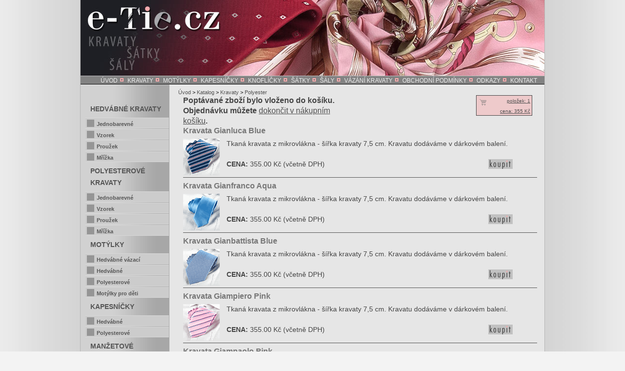

--- FILE ---
content_type: text/html; charset=windows-1250
request_url: http://e-tie.cz/katalog/zbozi-kravaty/material-polyester/?add=140010
body_size: 4415
content:

<!DOCTYPE html PUBLIC "-//W3C//DTD XHTML 1.0 Strict//EN" "http://www.w3.org/TR/xhtml1/DTD/xhtml1-strict.dtd">



<html xmlns="http://www.w3.org/1999/xhtml" xml:lang="cs" lang="cs">



<head>



	<meta http-equiv="Content-Type" content="text/html; charset=windows-1250" />

<meta name="verify-v1" content="DuSSlrS5kFbT4PjD018NByp5eiInMN3/HOgkPaPb6mo=" />

	<meta http-equiv="Content-Language" content="cs" />



	<meta name="author" content="Erik Polisensky, webdesign@varanasi.cz" />



	<meta name="description" content="Katalog hedvábných a polyesterových kravat a motýlků. V našem e-shopu Vám nabízíme polyesterové kravaty s proužkem, mřížkou a s jemným vzorem, jednobarevné hedvábné kravaty a hedvábné kravaty s proužkem, mřížkou a s jemným vzorem. Dále jednobarevné polyesterové motýlky a hedvábné motýlky s jemným vzorkem." />



	<meta name="keywords" content="kravata kravaty polyester hedvábí" />



	<link rel="stylesheet" type="text/css" href="http://e-tie.cz/html/style.css" />

    

  	<meta name="robots" content="index, follow" />



	<title>Katalog hedvábných a polyesterových kravat a motýlků | e-tie.cz</title>



	<link rel="shortcut icon" href="http://www.e-tie.cz/favicon.ico" />







<!--[if lte IE 6]>



      <style type="text/css">



        #page {



          height: 100%;



        }



      </style>



    <![endif]-->

	<script type="text/javascript" src="http://e-tie.cz/js/functions.js"></script>
	<script type="text/javascript" src="http://e-tie.cz/js/galery.js"></script>

<script type="text/javascript" src="https://apis.google.com/js/plusone.js"></script>

</head>



<body>



<div id="wrap">

	<div id="header">



<div id="logo"><a href="http://e-tie.cz"><img src="http://e-tie.cz/img/logo-etie.gif" alt="Kravaty  vázanky  motýlky | e-tie.cz" height="93" width="287" /></a></div>





<!-- Vlajky -->



  <div id="vlajky">

<!--

  		<a href="eng_index.html"><img src="http://e-tie.cz/img/eng_vlajka.png" alt="English version" width="23" height="15" /></a>

		<a href="deu_index.html"><img src="http://e-tie.cz/img/deu_vlajka.png" alt="German version" width="23" height="15" /></a>

-->

  </div>	



<!-- Vlajky konec -->







  </div>









<!-- hlavni navigace -->



	<div id="hlnavi">



			<a href="http://e-tie.cz">ÚVOD</a><span><img src="http://e-tie.cz/img/logo-menu.png" alt="logo z kravaty" width="7" height="7" /></span>



			<a href="http://e-tie.cz/katalog/zbozi-kravaty">KRAVATY</a><span><img src="http://e-tie.cz/img/logo-menu.png" alt="logo z kravaty" width="7" height="7" /></span>



			<a href="http://e-tie.cz/katalog/zbozi-motylky">MOTÝLKY</a><span><img src="http://e-tie.cz/img/logo-menu.png" alt="logo z kravaty" width="7" height="7" /></span>

			

			<a href="http://e-tie.cz/katalog/zbozi-kapesnicky">KAPESNÍČKY</a><span><img src="http://e-tie.cz/img/logo-menu.png" alt="logo z kravaty" width="7" height="7" /></span>

			

			<a href="http://e-tie.cz/katalog/zbozi-manzetove-knoflicky">KNOFLÍČKY</a><span><img src="http://e-tie.cz/img/logo-menu.png" alt="logo z kravaty" width="7" height="7" /></span>



			<a href="http://e-tie.cz/katalog/zbozi-satky">ŠÁTKY</a><span><img src="http://e-tie.cz/img/logo-menu.png" alt="logo z kravaty" width="7" height="7" /></span>



			<a href="http://e-tie.cz/katalog/zbozi-saly">ŠÁLY</a><span><img src="http://e-tie.cz/img/logo-menu.png" alt="logo z kravaty" width="7" height="7" /></span>



		<a href="http://e-tie.cz/vazani-kravaty">VÁZÁNÍ KRAVATY</a><span><img src="http://e-tie.cz/img/logo-menu.png" alt="logo z kravaty" width="7" height="7" /></span>



			<a href="http://e-tie.cz/obchodni-podminky">OBCHODNÍ PODMÍNKY</a><span><img src="http://e-tie.cz/img/logo-menu.png" alt="logo z kravaty" width="7" height="7" /></span>



			<a href="http://e-tie.cz/odkazy">ODKAZY</a><span><img src="http://e-tie.cz/img/logo-menu.png" alt="logo z kravaty" width="7" height="7" /></span>



			<a href="http://e-tie.cz/kontakt">KONTAKT</a>

</div>	



<!-- hlavni navigace konec -->





    <div id="navidrob">



<a href="http://e-tie.cz/">Úvod</a>

 &gt; <a href="http://e-tie.cz/katalog">Katalog</a> &gt; <a href="http://e-tie.cz/katalog/zbozi-kravaty">Kravaty</a> &gt; <a href="http://e-tie.cz/katalog/zbozi-kravaty/material-polyester">Polyester</a>    

    </div>













    <div id="content">



    <div id="avmenu">

<h2>Hedvábné kravaty</h2>
     <dl class="tn">
	   
       <dt><a href="http://e-tie.cz/katalog/zbozi-kravaty/material-hedvabi/vzor-jednobarevne">
       <strong>Jednobarevné</strong>
       </a>
       </dt>

       <dt><a href="http://e-tie.cz/katalog/zbozi-kravaty/material-hedvabi/vzor-vzorek">
       <strong>Vzorek</strong>
       </a>
       </dt>

       <dt><a href="http://e-tie.cz/katalog/zbozi-kravaty/material-hedvabi/vzor-prouzek">
       <strong>Proužek</strong>
       </a>
       </dt>

       <dt><a href="http://e-tie.cz/katalog/zbozi-kravaty/material-hedvabi/vzor-mrizka">
       <strong>Mřížka</strong>
       </a>
       </dt>

     </dl>        


<h2>Polyesterové kravaty</h2>
     <dl class="tn">
	   
       <dt><a href="http://e-tie.cz/katalog/zbozi-kravaty/material-polyester/jednobarevne">
       <strong>Jednobarevné</strong>
       </a>
       </dt>

       <dt><a href="http://e-tie.cz/katalog/zbozi-kravaty/material-polyester/vzor-vzorek">
       <strong>Vzorek</strong>
       </a>
       </dt>

       <dt><a href="http://e-tie.cz/katalog/zbozi-kravaty/material-polyester/vzor-prouzek">
	   <strong>Proužek</strong>
       </a>
       </dt>

       <dt><a href="http://e-tie.cz/katalog/zbozi-kravaty/material-polyester/vzor-mrizka">
       <strong>Mřížka</strong>
       </a>
       </dt>

     </dl>        

<h2>Motýlky</h2>
	<dl class="tn">

       <dt><a href="http://e-tie.cz/katalog/zbozi-motylky/material-hedvabne-vazaci">
       <strong>Hedvábné vázací</strong>
       </a>
       </dt>
       
       <dt><a href="http://e-tie.cz/katalog/zbozi-motylky/material-hedvabi">
       <strong>Hedvábné</strong>
       </a>
       </dt>
       
       <dt><a href="http://e-tie.cz/katalog/zbozi-motylky/material-polyester">
       <strong>Polyesterové</strong>
       </a>
       </dt>

       <dt><a href="http://e-tie.cz/katalog/zbozi-motylky/material-polyester/vzor-detske">
       <strong>Motýlky pro děti</strong>
       </a>
       </dt>

	</dl>

<h2>Kapesníčky</h2>
  <dl class="tn">
       <dt><a href="http://e-tie.cz/katalog/zbozi-kapesnicky/material-hedvabi">
       <strong>Hedvábné</strong>
       </a>
       </dt>

       <dt><a href="http://e-tie.cz/katalog/zbozi-kapesnicky/material-polyester">
       <strong>Polyesterové</strong>
       </a>
       </dt>
   </dl>
<h2>Manžetové knoflíčky</h2>
  <dl class="tn">
       <dt><a href="http://e-tie.cz/katalog/zbozi-manzetove-knoflicky/material-rhodiovane">
       <strong>Stříbrné</strong>
       </a>
       </dt>

       <dt><a href="http://e-tie.cz/katalog/zbozi-manzetove-knoflicky/material-pozlacene">
       <strong>Zlaté</strong>
       </a>
       </dt>

       <dt><a href="http://e-tie.cz/katalog/zbozi-manzetove-knoflicky/material-cerne">
       <strong>Černé niklované</strong>
       </a>
       </dt>


       <dt><a href="http://e-tie.cz/katalog/zbozi-kravatove-spony">
       <strong>KRAVATOVÉ SPONY</strong>
       </a>
       </dt>

  </dl>
<h2>Šátky</h2>
	<dl class="tn">
       <dt><a href="http://e-tie.cz/katalog/zbozi-satky/material-hedvabi/53">
       <strong>Hedvábné malé</strong>
       </a>
       </dt>
       <dt><a href="http://e-tie.cz/katalog/zbozi-satky/material-hedvabi/90">
       <strong>Hedvábné velké</strong>
       </a>
       </dt>

       <dt><a href="http://e-tie.cz/katalog/zbozi-satky/material-viskoza">
       <strong>Viskózové</strong>
       </a>
       </dt>
       
       <dt><a href="http://e-tie.cz/katalog/zbozi-satky/material-bavlna">
       <strong>Bavlněné</strong>
       </a>
       </dt>
	</dl>

<h2>Šály letní</h2>
  <dl class="tn">
       <dt><a href="http://e-tie.cz/katalog/zbozi-saly-letni/material-hedvabi">
       <strong>Hedvábné</strong>
       </a>
       </dt>
       
       <dt><a href="http://e-tie.cz/katalog/zbozi-saly-letni/material-polyester">
       <strong>Polyesterové</strong>
       </a>
       </dt>
       
       <dt><a href="http://e-tie.cz/katalog/zbozi-saly-letni/material-viskoza">
       <strong>Viskózové</strong>
       </a>
       </dt>
  </dl>
  
<h2>Šály zimní</h2>
	<dl class="tn">
       <dt><a href="http://e-tie.cz/katalog/zbozi-saly/material-hedvabi">
       <strong>Hedvábné</strong>
       </a>
       </dt>
       
       <dt><a href="http://e-tie.cz/katalog/zbozi-saly/material-viskoza">
       <strong>Viskózové</strong>
       </a>
       </dt>

       <dt><a href="http://e-tie.cz/katalog/zbozi-saly/material-bavlna">
       <strong>Bavlněné</strong>
       </a>
       </dt>
	</dl>





     <div style="text-align: center;">
     <h3>Kravaty jaro 2011</h3>
      <a href="http://e-tie.cz/images/katalog-kravat-jaro2011-cz.pdf">
      <img style="margin: 0.3em 1em 0 0;" src="http://e-tie.cz/img/m_katalog-kravat-jaro2011.jpg" alt="Katalog hedvábných kravat a kravat z mikrovlákna - jaro 2011 ke stažení" width="150" height="113" />
      </a>
      <br />

     <h3>Kravaty podzim 2010</h3>
      <a href="http://e-tie.cz/images/katalog-kravat-e-tie.cz-podzim-2010.pdf">
      <img style="margin: 0.3em 1em 0 0;" src="http://e-tie.cz/img/katalog-kravat-podzim-2010.jpg" alt="Katalog &quot;Hedvábné kravaty 2010&quot; ke stažení" width="150" height="106" />
      </a>
      <br />

     <h3>Kravaty 2010</h3>
      <a href="http://e-tie.cz/images/katalog_hedvabnych_kravat_e-tie.cz_2010.pdf">
      <img style="margin: 0.3em 1em 0 0;" src="http://e-tie.cz/img/katalog-kravat-2010.jpg" alt="Katalog &quot;Hedvábné kravaty 2010&quot; ke stažení" width="150" height="106" />
      </a>
      <br />

     <h3>Kravaty 2008/2009</h3>
      <a href="http://e-tie.cz/images/katalog-kravat-08-09.pdf">
      <img style="margin: 0.3em 1em 0 0;" src="http://e-tie.cz/img/katalog-kravat-2008-2009.jpg" alt="Katalog &quot;Kravaty 2008/2009&quot; ke stažení" width="150" height="100" />
      </a>
      <br />

     <h3>Polyesterové kravaty</h3>
      <a href="http://e-tie.cz/images/katalog-polyesterovych-kravat.pdf">
      <img style="margin: 0.3em 1em 0 0;" src="http://e-tie.cz/img/katalog-polyesterovych-kravat.jpg" alt="Polyesterové kravaty ke stažení" width="150" height="100" />
      </a>
      <br />

     <h3>Hedvábné kravaty</h3>
      <a href="http://e-tie.cz/images/katalog-hedvabnych-kravat.pdf">
      <img style="margin: 0.3em 1em 0 0;" src="http://e-tie.cz/img/katalog-hedvabnych-kravat.jpg" alt="Hedvábné kravaty ke stažení" width="150" height="100" />
      </a>
      <br />

     <h3>Motýlky</h3>
      <a href="http://e-tie.cz/images/katalog-polyesterovych-a-hedvabnych-motylku.pdf">
      <img style="margin: 0.3em 1em 0 0;" src="http://e-tie.cz/img/katalog-polyesterovych-a-hedvabnych-motylku.jpg" alt="Polyesterové a hedvábné motýlky ke stažení" width="150" height="100" />
      </a>
      <br />
    </div>

</div>



<div  id="produkty">    

<div id="shop_message">
Poptávané zboží bylo vloženo do košíku.<br />
Objednávku můžete <a href="http://e-tie.cz/shop">dokončit v nákupním košíku</a>.</div>
<a href="http://e-tie.cz/shop">
<div id="shop_info">
<img src="http://e-tie.cz/graph/nakupni-kosik.png" id="basketimg" />
položek: 1<br />cena: 355 Kč</div>
</a>
<h3>Kravata Gianluca Blue</h3>
<a href="http://e-tie.cz/katalog/zbozi-kravaty/material-polyester/vzor-prouzek/140021-kravata-gianluca-blue">
<img style="float: left; margin: 0 1em 0em 0;" src="http://e-tie.cz/img/m_140021-kravata-gianluca-blue.png" alt="Kravata Gianluca Blue" width="75" height="75" />
</a>
<p>
Tkaná kravata z mikrovlákna - šířka kravaty 7,5 cm. Kravatu dodáváme v dárkovém balení.
<br />
<br />
<a href="?add=140021">
<img style="float: right; margin: 0 50px 0em 0em;" src="http://e-tie.cz/img/tl_koupit.png" alt="Koupit" />
</a>
<strong>CENA:</strong> 355.00 Kč (včetně DPH)
</p>
<hr />
<h3>Kravata Gianfranco Aqua</h3>
<a href="http://e-tie.cz/katalog/zbozi-kravaty/material-polyester/vzor-jednobarevne/140018-kravata-gianfranco-aqua">
<img style="float: left; margin: 0 1em 0em 0;" src="http://e-tie.cz/img/m_140018-kravata-gianfranco-aqua.png" alt="Kravata Gianfranco Aqua" width="75" height="75" />
</a>
<p>
Tkaná kravata z mikrovlákna - šířka kravaty 7,5 cm. Kravatu dodáváme v dárkovém balení.
<br />
<br />
<a href="?add=140018">
<img style="float: right; margin: 0 50px 0em 0em;" src="http://e-tie.cz/img/tl_koupit.png" alt="Koupit" />
</a>
<strong>CENA:</strong> 355.00 Kč (včetně DPH)
</p>
<hr />
<h3>Kravata Gianbattista Blue</h3>
<a href="http://e-tie.cz/katalog/zbozi-kravaty/material-polyester/vzor-vzorek/140015-kravata-gianbattista-blue">
<img style="float: left; margin: 0 1em 0em 0;" src="http://e-tie.cz/img/m_140015-kravata-gianbattista-blue.png" alt="Kravata Gianbattista Blue" width="75" height="75" />
</a>
<p>
Tkaná kravata z mikrovlákna - šířka kravaty 7,5 cm. Kravatu dodáváme v dárkovém balení.
<br />
<br />
<a href="?add=140015">
<img style="float: right; margin: 0 50px 0em 0em;" src="http://e-tie.cz/img/tl_koupit.png" alt="Koupit" />
</a>
<strong>CENA:</strong> 355.00 Kč (včetně DPH)
</p>
<hr />
<h3>Kravata Giampiero Pink</h3>
<a href="http://e-tie.cz/katalog/zbozi-kravaty/material-polyester/vzor-prouzek/140014-kravata-giampiero-pink">
<img style="float: left; margin: 0 1em 0em 0;" src="http://e-tie.cz/img/m_140014-kravata-giampiero-pink.png" alt="Kravata Giampiero Pink" width="75" height="75" />
</a>
<p>
Tkaná kravata z mikrovlákna - šířka kravaty 7,5 cm. Kravatu dodáváme v dárkovém balení.
<br />
<br />
<a href="?add=140014">
<img style="float: right; margin: 0 50px 0em 0em;" src="http://e-tie.cz/img/tl_koupit.png" alt="Koupit" />
</a>
<strong>CENA:</strong> 355.00 Kč (včetně DPH)
</p>
<hr />
<h3>Kravata Giampaolo Pink</h3>
<a href="http://e-tie.cz/katalog/zbozi-kravaty/material-polyester/vzor-vzorek/140013-kravata-giampaolo-pink">
<img style="float: left; margin: 0 1em 0em 0;" src="http://e-tie.cz/img/m_140013-kravata-giampaolo-pink.png" alt="Kravata Giampaolo Pink" width="75" height="75" />
</a>
<p>
Tkaná kravata z mikrovlákna - šířka kravaty 7,5 cm. Kravatu dodáváme v dárkovém balení.
<br />
<br />
<a href="?add=140013">
<img style="float: right; margin: 0 50px 0em 0em;" src="http://e-tie.cz/img/tl_koupit.png" alt="Koupit" />
</a>
<strong>CENA:</strong> 355.00 Kč (včetně DPH)
</p>
<hr />
<h3>Kravata Giampaolo Violet</h3>
<a href="http://e-tie.cz/katalog/zbozi-kravaty/material-polyester/vzor-vzorek/140012-kravata-giampaolo-violet">
<img style="float: left; margin: 0 1em 0em 0;" src="http://e-tie.cz/img/m_140012-kravata-giampaolo-violet.png" alt="Kravata Giampaolo Violet" width="75" height="75" />
</a>
<p>
Tkaná kravata z mikrovlákna - šířka kravaty 7,5 cm. Kravatu dodáváme v dárkovém balení.
<br />
<br />
<a href="?add=140012">
<img style="float: right; margin: 0 50px 0em 0em;" src="http://e-tie.cz/img/tl_koupit.png" alt="Koupit" />
</a>
<strong>CENA:</strong> 355.00 Kč (včetně DPH)
</p>
<hr />
<h3>Kravata Giambattista Orange</h3>
<a href="http://e-tie.cz/katalog/zbozi-kravaty/material-polyester/vzor-vzorek/140011-kravata-giambattista-orange">
<img style="float: left; margin: 0 1em 0em 0;" src="http://e-tie.cz/img/m_140011-kravata-giambattista-orange.png" alt="Kravata Giambattista Orange" width="75" height="75" />
</a>
<p>
Tkaná kravata z mikrovlákna - šířka kravaty 7,5 cm. Kravatu dodáváme v dárkovém balení.
<br />
<br />
<a href="?add=140011">
<img style="float: right; margin: 0 50px 0em 0em;" src="http://e-tie.cz/img/tl_koupit.png" alt="Koupit" />
</a>
<strong>CENA:</strong> 355.00 Kč (včetně DPH)
</p>
<hr />
<h3>Kravata Giambattista Green</h3>
<a href="http://e-tie.cz/katalog/zbozi-kravaty/material-polyester/vzor-vzorek/140010-kravata-giambattista-green">
<img style="float: left; margin: 0 1em 0em 0;" src="http://e-tie.cz/img/m_140010-kravata-giambattista-green.png" alt="Kravata Giambattista Green" width="75" height="75" />
</a>
<p>
Tkaná kravata z mikrovlákna - šířka kravaty 7,5 cm. Kravatu dodáváme v dárkovém balení.
<br />
<br />
<a href="?add=140010">
<img style="float: right; margin: 0 50px 0em 0em;" src="http://e-tie.cz/img/tl_koupit.png" alt="Koupit" />
</a>
<strong>CENA:</strong> 355.00 Kč (včetně DPH)
</p>
<hr />
<h3>Kravata Giacomo Pink</h3>
<a href="http://e-tie.cz/katalog/zbozi-kravaty/material-polyester/vzor-mrizka/140009-kravata-giacomo-pink">
<img style="float: left; margin: 0 1em 0em 0;" src="http://e-tie.cz/img/m_140009-kravata-giacomo-pink.png" alt="Kravata Giacomo Pink" width="75" height="75" />
</a>
<p>
Tkaná kravata z mikrovlákna - šířka kravaty 7,5 cm. Kravatu dodáváme v dárkovém balení.
<br />
<br />
<a href="?add=140009">
<img style="float: right; margin: 0 50px 0em 0em;" src="http://e-tie.cz/img/tl_koupit.png" alt="Koupit" />
</a>
<strong>CENA:</strong> 355.00 Kč (včetně DPH)
</p>
<hr />
<h3>Kravata Giacomo Red</h3>
<a href="http://e-tie.cz/katalog/zbozi-kravaty/material-polyester/vzor-mrizka/140008-kravata-giacomo-red">
<img style="float: left; margin: 0 1em 0em 0;" src="http://e-tie.cz/img/m_140008-kravata-giacomo-red.png" alt="Kravata Giacomo Red" width="75" height="75" />
</a>
<p>
Tkaná kravata z mikrovlákna - šířka kravaty 7,5 cm. Kravatu dodáváme v dárkovém balení.
<br />
<br />
<a href="?add=140008">
<img style="float: right; margin: 0 50px 0em 0em;" src="http://e-tie.cz/img/tl_koupit.png" alt="Koupit" />
</a>
<strong>CENA:</strong> 355.00 Kč (včetně DPH)
</p>
<hr />
<h3>Kravata Giacobbe Red</h3>
<a href="http://e-tie.cz/katalog/zbozi-kravaty/material-polyester/vzor-mrizka/140007-kravata-giacobbe-red">
<img style="float: left; margin: 0 1em 0em 0;" src="http://e-tie.cz/img/m_140007-kravata-giacobbe-red.png" alt="Kravata Giacobbe Red" width="75" height="75" />
</a>
<p>
Tkaná kravata z mikrovlákna - šířka kravaty 7,5 cm. Kravatu dodáváme v dárkovém balení.
<br />
<br />
<a href="?add=140007">
<img style="float: right; margin: 0 50px 0em 0em;" src="http://e-tie.cz/img/tl_koupit.png" alt="Koupit" />
</a>
<strong>CENA:</strong> 355.00 Kč (včetně DPH)
</p>
<hr />
<h3>Kravata Giacinto Red</h3>
<a href="http://e-tie.cz/katalog/zbozi-kravaty/material-polyester/vzor-vzorek/140005-kravata-giacinto-red">
<img style="float: left; margin: 0 1em 0em 0;" src="http://e-tie.cz/img/m_140005-kravata-giacinto-red.png" alt="Kravata Giacinto Red" width="75" height="75" />
</a>
<p>
Tkaná kravata z mikrovlákna - šířka kravaty 7,5 cm. Kravatu dodáváme v dárkovém balení.
<br />
<br />
<a href="?add=140005">
<img style="float: right; margin: 0 50px 0em 0em;" src="http://e-tie.cz/img/tl_koupit.png" alt="Koupit" />
</a>
<strong>CENA:</strong> 355.00 Kč (včetně DPH)
</p>
<hr />
<h3>Kravata Gervasio Blue</h3>
<a href="http://e-tie.cz/katalog/zbozi-kravaty/material-polyester/vzor-vzorek/140004-kravata-gervasio-blue">
<img style="float: left; margin: 0 1em 0em 0;" src="http://e-tie.cz/img/m_140004-kravata-gervasio-blue.png" alt="Kravata Gervasio Blue" width="75" height="75" />
</a>
<p>
Tkaná kravata z mikrovlákna - šířka kravaty 7,5 cm. Kravatu dodáváme v dárkovém balení.
<br />
<br />
<a href="?add=140004">
<img style="float: right; margin: 0 50px 0em 0em;" src="http://e-tie.cz/img/tl_koupit.png" alt="Koupit" />
</a>
<strong>CENA:</strong> 355.00 Kč (včetně DPH)
</p>
<hr />
<h3>Kravata Gerolamo Red</h3>
<a href="http://e-tie.cz/katalog/zbozi-kravaty/material-polyester/vzor-vzorek/140001-kravata-gerolamo-red">
<img style="float: left; margin: 0 1em 0em 0;" src="http://e-tie.cz/img/m_140001-kravata-gerolamo-red.png" alt="Kravata Gerolamo Red" width="75" height="75" />
</a>
<p>
Tkaná kravata z mikrovlákna - šířka kravaty 7,5 cm. Kravatu dodáváme v dárkovém balení.
<br />
<br />
<a href="?add=140001">
<img style="float: right; margin: 0 50px 0em 0em;" src="http://e-tie.cz/img/tl_koupit.png" alt="Koupit" />
</a>
<strong>CENA:</strong> 355.00 Kč (včetně DPH)
</p>
<hr />
<h3>Kravata Gerald Pink</h3>
<a href="http://e-tie.cz/katalog/zbozi-kravaty/material-polyester/vzor-mrizka/12006-kravata-gerald-pink">
<img style="float: left; margin: 0 1em 0em 0;" src="http://e-tie.cz/img/m_12006-kravata-gerald-pink.png" alt="Kravata Gerald Pink" width="75" height="75" />
</a>
<p>
Tkaná kravata z mikrovlákna, růžový podklad se světle modrou a tmavě růžovou mřížkou - šířka kravaty 9 cm. Kravatu dodáváme v dárkovém balení.
<br />
<br />
<a href="?add=12006">
<img style="float: right; margin: 0 50px 0em 0em;" src="http://e-tie.cz/img/tl_koupit.png" alt="Koupit" />
</a>
<strong>CENA:</strong> 345.00 Kč (včetně DPH)
</p>
<hr />
<h3>Kravata Edmond Ginger</h3>
<a href="http://e-tie.cz/katalog/zbozi-kravaty/material-polyester/vzor-prouzek/11005-kravata-edmond-ginger">
<img style="float: left; margin: 0 1em 0em 0;" src="http://e-tie.cz/img/m_11005-kravata-edmond-ginger.png" alt="Kravata Edmond Ginger" width="75" height="75" />
</a>
<p>
Tkaná kravata z mikrovlákna s proužkem, měděný podklad se střídavě bílými a žlutými proužky - šířka kravaty 9 cm. Kravatu dodáváme v dárkovém balení.
<br />
<br />
<a href="?add=11005">
<img style="float: right; margin: 0 50px 0em 0em;" src="http://e-tie.cz/img/tl_koupit.png" alt="Koupit" />
</a>
<strong>CENA:</strong> 345.00 Kč (včetně DPH)
</p>
<hr />
<h3>Kravata Denis Green</h3>
<a href="http://e-tie.cz/katalog/zbozi-kravaty/material-polyester/vzor-vzorek/10012-kravata-denis-green">
<img style="float: left; margin: 0 1em 0em 0;" src="http://e-tie.cz/img/m_10012-kravata-denis-green.png" alt="Kravata Denis Green" width="75" height="75" />
</a>
<p>
Tkaná kravata z mikrovlákna s jemným vzorem, zelený podklad se světle zeleným geometrickým vzorem a tmavým vetkaným proužkem - šířka kravaty 9 cm. Kravatu dodáváme v dárkovém balení.
<br />
<br />
<a href="?add=10012">
<img style="float: right; margin: 0 50px 0em 0em;" src="http://e-tie.cz/img/tl_koupit.png" alt="Koupit" />
</a>
<strong>CENA:</strong> 345.00 Kč (včetně DPH)
</p>
<hr />
<h3>Kravata Damien Yellow</h3>
<a href="http://e-tie.cz/katalog/zbozi-kravaty/material-polyester/vzor-vzorek/10011-kravata-damien-yellow">
<img style="float: left; margin: 0 1em 0em 0;" src="http://e-tie.cz/img/m_10011-kravata-damien-yellow.png" alt="Kravata Damien Yellow" width="75" height="75" />
</a>
<p>
Tkaná kravata z mikrovlákna se vzorem, žlutý podklad s bílým čtverečkem a tečkou - šířka kravaty 9 cm. Kravatu dodáváme v dárkovém balení.
<br />
<br />
<a href="?add=10011">
<img style="float: right; margin: 0 50px 0em 0em;" src="http://e-tie.cz/img/tl_koupit.png" alt="Koupit" />
</a>
<strong>CENA:</strong> 345.00 Kč (včetně DPH)
</p>
<hr />
<h3>Kravata Damien Blue</h3>
<a href="http://e-tie.cz/katalog/zbozi-kravaty/material-polyester/vzor-vzorek/10010-kravata-damien-blue">
<img style="float: left; margin: 0 1em 0em 0;" src="http://e-tie.cz/img/m_10010-kravata-damien-blue.png" alt="Kravata Damien Blue" width="75" height="75" />
</a>
<p>
Tkaná kravata z mikrovlákna se vzorem, modrý podklad s bílým čtverečkem a tečkou - šířka kravaty 9 cm. Kravatu dodáváme v dárkovém balení.
<br />
<br />
<a href="?add=10010">
<img style="float: right; margin: 0 50px 0em 0em;" src="http://e-tie.cz/img/tl_koupit.png" alt="Koupit" />
</a>
<strong>CENA:</strong> 345.00 Kč (včetně DPH)
</p>
<hr />
<h3>Kravata Ansell Light Blue</h3>
<a href="http://e-tie.cz/katalog/zbozi-kravaty/material-polyester/vzor-prouzek/10007-kravata-ansell-light-blue">
<img style="float: left; margin: 0 1em 0em 0;" src="http://e-tie.cz/img/m_10007-kravata-ansell-light-blue.png" alt="Kravata Ansell Light Blue" width="75" height="75" />
</a>
<p>
Tkaná kravata z mikrovlákna s proužkem, světle modrý podklad s bílými a modrými pruhy, souběžně bílé a modré tečky - šířka kravaty 9 cm. Kravatu dodáváme v dárkovém balení.
<br />
<br />
<a href="?add=10007">
<img style="float: right; margin: 0 50px 0em 0em;" src="http://e-tie.cz/img/tl_koupit.png" alt="Koupit" />
</a>
<strong>CENA:</strong> 345.00 Kč (včetně DPH)
</p>
<hr />
<h3>Kravata Ansell Orange</h3>
<a href="http://e-tie.cz/katalog/zbozi-kravaty/material-polyester/vzor-prouzek/10006-kravata-ansell-orange">
<img style="float: left; margin: 0 1em 0em 0;" src="http://e-tie.cz/img/m_10006-kravata-ansell-orange.png" alt="Kravata Ansell Orange" width="75" height="75" />
</a>
<p>
Tkaná kravata z mikrovlákna s proužkem, oranžový podklad s bílými a tmavě oranžovými pruhy, souběžně bílé a oranžové tečky - šířka kravaty 9 cm. Kravatu dodáváme v dárkovém balení.
<br />
<br />
<a href="?add=10006">
<img style="float: right; margin: 0 50px 0em 0em;" src="http://e-tie.cz/img/tl_koupit.png" alt="Koupit" />
</a>
<strong>CENA:</strong> 345.00 Kč (včetně DPH)
</p>
<hr />
<h3>Kravata Andre Red</h3>
<a href="http://e-tie.cz/katalog/zbozi-kravaty/material-polyester/vzor-prouzek/10004-kravata-andre-red">
<img style="float: left; margin: 0 1em 0em 0;" src="http://e-tie.cz/img/m_10004-kravata-andre-red.png" alt="Kravata Andre Red" width="75" height="75" />
</a>
<p>
Tkaná kravata z mikrovlákna s proužkem, střídavě červený a šedý proužek - šířka kravaty 9 cm. Kravatu dodáváme v dárkovém balení.
<br />
<br />
<a href="?add=10004">
<img style="float: right; margin: 0 50px 0em 0em;" src="http://e-tie.cz/img/tl_koupit.png" alt="Koupit" />
</a>
<strong>CENA:</strong> 345.00 Kč (včetně DPH)
</p>
<hr />
<h3>Kravata Andre Yellow</h3>
<a href="http://e-tie.cz/katalog/zbozi-kravaty/material-polyester/vzor-prouzek/10003-kravata-andre-yellow">
<img style="float: left; margin: 0 1em 0em 0;" src="http://e-tie.cz/img/m_10003-kravata-andre-yellow.png" alt="Kravata Andre Yellow" width="75" height="75" />
</a>
<p>
Tkaná kravata z mikrovlákna s proužkem, střídavě žlutý a bílý proužek - šířka kravaty 9 cm. Kravatu dodáváme v dárkovém balení.
<br />
<br />
<a href="?add=10003">
<img style="float: right; margin: 0 50px 0em 0em;" src="http://e-tie.cz/img/tl_koupit.png" alt="Koupit" />
</a>
<strong>CENA:</strong> 345.00 Kč (včetně DPH)
</p>
<hr />
<h3>Kravata Abele Salmon Pink</h3>
<a href="http://e-tie.cz/katalog/zbozi-kravaty/material-polyester/vzor-vzorek/9001-kravata-abele-salmon-pink">
<img style="float: left; margin: 0 1em 0em 0;" src="http://e-tie.cz/img/m_9001-kravata-abele-salmon-pink.png" alt="Kravata Abele Salmon Pink" width="75" height="75" />
</a>
<p>
Tkaná kravata z mikrovlákna s lososovou a bílou kostkou - šířka kravaty 10 cm. Kravatu dodáváme v dárkovém balení.
<br />
<br />
<a href="?add=9001">
<img style="float: right; margin: 0 50px 0em 0em;" src="http://e-tie.cz/img/tl_koupit.png" alt="Koupit" />
</a>
<strong>CENA:</strong> 295.00 Kč (včetně DPH)
</p>
<hr />
<h3>Kravata Sergio Black</h3>
<a href="http://e-tie.cz/katalog/zbozi-kravaty/material-polyester/vzor-vzorek/8050-kravata-sergio-black">
<img style="float: left; margin: 0 1em 0em 0;" src="http://e-tie.cz/img/m_8050-kravata-sergio-black.png" alt="Kravata Sergio Black" width="75" height="75" />
</a>
<p>
Tkaná kravata z mikrovlákna, černý podklad s jemným vzorem, bílou hvězdičkou - šířka kravaty 9 cm. Kravatu dodáváme v dárkovém balení.
<br />
<br />
<a href="?add=8050">
<img style="float: right; margin: 0 50px 0em 0em;" src="http://e-tie.cz/img/tl_koupit.png" alt="Koupit" />
</a>
<strong>CENA:</strong> 349.00 Kč (včetně DPH)
</p>
<hr />
<div class="list-navig">&lt;&lt;&nbsp;&nbsp;&lt;
&nbsp;<strong><u>1</u></strong>&nbsp;&nbsp;<a href="?p=1" title="strana 2">2</a>&nbsp;&nbsp;&nbsp;<a href="?p=1" title="další strana">&gt;</a>&nbsp;
<a href="?p=1" title="poslední strana">&gt;&gt;</a>
</div>

</div>



<br class="cleaner" />

<br />



<a href="http://www.toplist.cz/stat/608927"><script type="text/javascript">

<!--

document.write ('<img src="http://toplist.cz/dot.asp?id=608927&amp;http='+escape(document.referrer)+'&amp;wi='+escape(window.screen.width)+'&amp;he='+escape(window.screen.height)+'&amp;cd='+escape(window.screen.colorDepth)+'&amp;t='+escape(document.title)+'" width="1" height="1" border=0 alt="TOPlist" />'); 

//--></script></a><noscript><p><img src="http://toplist.cz/dot.asp?id=608927" alt="TOPlist" width="1" height="1" /></p></noscript>



<script src="http://c1.navrcholu.cz/code?site=114225;t=lb14" type="text/javascript"></script><noscript><div><a href="http://navrcholu.cz/"><img src="http://c1.navrcholu.cz/hit?site=114225;t=lb14;ref=;jss=0" width="14" height="14" alt="NAVRCHOLU.cz" style="border:none" /></a></div></noscript>

  </div>







<div id="footer">

      <a href="http://e-tie.cz/mapa-webu">mapa webu</a> | Copyright &copy; 2011 varanasi Co., s.r.o. | <a href="http://www.e-tie.cz">e-Tie.cz</a> | Design by <a href="http://www.varanasi.cz">varanasi Co., s.r.o.</a><br />

<p class="popis">

      Partneři: 

      <a href="http://www.reklamni-kravaty.cz" title="Tkané hedvábné a polyesterové kravaty a šátky na zakázku">Reklamní kravaty a šátky</a> | 

      <a href="http://www.moje-sperky.cz" title="Swarovski šperky, široká kolekce Swarovski doplňků, ocelových náramků a náhrdelníků a drobných doplňků">Šperky Swarovski a doplňky</a> | 

      <a href="http://www.perlatory.cz" title="Spořiče vody perlátory dávkovače sprchy baterie antivápenná technologie">Perlátory a  dávkovače pro sprchy</a>

      </p>

</div>











  </div>


<script src="http://www.google-analytics.com/urchin.js" type="text/javascript">

</script>

<script type="text/javascript">

_uacct = "UA-3607313-1";

urchinTracker();

</script>

</body>



</html>





--- FILE ---
content_type: text/css
request_url: http://e-tie.cz/html/style.css
body_size: 3115
content:
/* nastaveni tela*/
*{
	margin:0;
	padding:0;
}

html, body{
	height: 100%; 
}

body {
	border: none;
	font: 14px, Times New Roman, Times, serif;
	background:#F3F3F3 url(../img/bg.jpg) top center repeat-y;
	color:#3a3a3a;
	text-decoration: none; 
	text-align: left;
	line-height: 120%;
}

#wrap {
	background:#fff url(../img/bg-okno.png) top center repeat-y; 
	color:#000;
	position: relative; 
	min-height: 100%;
	height: 100%; 
	width:950px; 
	margin:0 auto;
}

body > #wrap{
	height:auto;
}

/***** Header *****/
#header {
	color:#505050;
	background: url(../img/vrch.jpg) top no-repeat;
	height:180px;
}

#logo { /* sem muze prijit snad definice textu...ostatni je v tomto pripade zbytecne ... mam se podivat na metodu text replacement "sfir" */
	color: #FFF; 
	font-size: 10px; 
	font-weight: bold;
	padding-top: 0px;
	position: absolute; 
	top: 0px; 
	left: 0px;
	z-index: 100; /* neco jeko pozicovani vrstev v corelu */
}  

#logo span {
	color: #FFF; 
	font-size: 10px; 
	font-weight: bold;
	padding-top: 0px;
	position: absolute; 
	z-index: 100; /* neco jeko pozicovani vrstev v corelu */
}


#navidrob {
	font-family: Arial, sans-serif;
	font-size: 70%; 
	position: absolute;
	top: 180px;
	width: 650px;
	left: 200px;
	padding: 0px 5px 0 0px;
	text-align: left;
}   


#hlnavi {
 font-family:Arial,Helvetica,sans-serif;
	font-size: 12px;
	color: #fff;
	background-color: transparent;
	position: absolute;
	top: 156px;
	right: 10px;
	text-align: left;
}   

#hlnavi img {position:relative;top:-2px;}
	
#hlnavi a { 
	text-decoration: none;
	color: #eee;
	padding: 0 5px; }

#hlnavi a:hover, #navidrob a:hover {
	color: #333;
	text-decoration: underline; }


#vlajky {
	color: #FFF;
	background-color: transparent;
	position: absolute;
	top: 156px;
	width: 100px;
	left: 10px;
}   

#vlajky a { 
	text-decoration: none;
	color: #FFF;
	padding: 0 5px; }

#vlajky a:hover {
	text-decoration: underline; }


/***** Left sidebar *****/

#avmenu {
float:left;
width:180px;
margin:10px 0px 20px 0px;
}

#avmenu dl {
list-style:none;
width:171px;
margin:0 0 5px 0;
}

#avmenu dt {
margin-bottom:1px;
}

#avmenu dt a {
font-weight:bold;
font-size:11px;
text-decoration:none;
color:#555;
display:block;
padding:1px 0 0 10px;
padding:0px 0 0px 23px;
height:20px;
background:#ccc url('../images/menu_odrazka.png') 3px center no-repeat;
border-top:1px solid #d8d8d8;
border-right:0px solid #d8d8d8;
border-bottom:1px solid #d8d8d8;
border-left:0px solid #cccccc;
}

#avmenu dt a:hover, #avmenu dt a.current {
background:#ddd url('../images/menu_odrazka_act.png') 3px center no-repeat;
color:#303030;
border-top:1px solid #b0b0b0;
border-bottom:1px solid #b0b0b0;
border-left:1px solid #505050;
}

#avmenu dt dt {
margin:5px 0 5px 15px;
font-size:0.9em;
width:135px;
}

#avmenu dt dt a {
line-height: 150%;
height:150%;

padding:2px 0 0 2px;
}

#content #avmenu h2 {
margin:6px 0 6px 10px;
color:#555;
font-size:14px;
font-weight:bold;
text-transform: uppercase;

}
#content #avmenu h3 {
margin:2px 0 1px 0px;
color:#555;
font-size:14px;
font-weight:bold;
}


#avmenu p {
margin:15px 0 6px 5px;
color:#444;
font-size:11px;
font-weight:normal;
}

#avmenu p a:hover {
color:#444;
text-decoration:underline;
font-size:11px;
font-weight:normal;
}





/***** Right sidebar *****/

#extras {
	top: 84px;
float:right;
width:130px;
height:600px;
margin:20px 0px 10px 0px;
/* 	background:#ffc870 url(img/extr.png) top left repeat-y */;
font-size:0.9em;
}

#extras p, #extras ul {
margin: 0px 0px 100% 0px;
line-height:1.3em;

}

#extras a {
font-weight:bold;
}

#extras li {
list-style:none;
margin:0 0 6px 0;

}

#extras h2 {
font-size:10px;
font-weight:normal;
margin:0 0 6px 0;
letter-spacing:-1px;
}

/***** Main content *****/


#content {
	line-height:170%;
	font-family: arial, sans-serif;
	font-size: 90%;
        color:#444;
	text-align:left;
	margin-top: 15px;
	margin-right: 10px;
	margin-bottom: 10px;
	margin-left: 10px;
}

#produkty {
	line-height:150%;
	text-align:left;
	margin-top: 15px;
	margin-right: 5px;
	margin-bottom: 10px;
	margin-left: 200px;
}

hr {
     height: 1px;
     color: #555;
     background-color: #555;
     border: 0px solid #555;
     align:center;
}

#content h1 {
	font-family: arial, sans-serif;
	font-weight: bold;
        color:#3f3f3f;
	font-size: 150%;
	line-height:150%;
	margin:0 0 6px 0;
	text-transform: uppercase; }

#motto {
	font-size: 130%;
        color:#0d6826;
	margin-top: 1em;
	padding-bottom: 0.1em; }


#kont{
	margin-left: 75px;
}


#content h2 {
	font-size:120%;
	font-weight:bold;
        color:#555;
	margin:8px 0 10px 0;
	text-transform: uppercase;
}

#content h3 {
	font-size:110%;
        color:#777;
	font-weight:bold;
	margin:6px 0 6px 0;
}


#content h4 {
	font-size:100%;
        color:#555;
	font-weight:normal;
	margin:4px 0 4px 0;
}

#content img, {
	display:inline;
	background:#cccccc;
	border:1px solid #444;
}

#content a {
font-weight:normal;
text-decoration:underline;
}

#content ul, #content ol {
	margin:0 0 16px 20px;
}

#content ul ul, #content ol ol {
	margin:2px 0 2px 20px;
}

#content li {
	margin:0 0 2px 10px;
	padding:0 0 0 4px;
}

/***** Footer *****/

#footer {
	position: absolute;
	bottom: 0px;
	left: 0px;
	width: 100%;
	height: 60px;
	padding: 3px 0px 0px 0px;
	border: 0px;
	background:#3a3a3a url(../img/footer.png) top left repeat-x;
	color:#fff;
	font-size:90%;
	text-align:center;
}


#footer .popis {
	color:#bbb;
	text-decoration:none;
	font-size:70%;
	font-family: Arial, Helvetica, sans-serif;
}

#footer .popis a {
color:#bbb;
text-decoration:none;
}


#footer .popis a:hover {
text-decoration:underline;
}

#footer a {
color:#ddd;
text-decoration:none;
}

#footer a:hover {
text-decoration:underline;
}

/***** grafika vpravo*****/

#animace {
	padding:110px 0 0px 10px;
	top: 84px;
	background: url(../img/xx.jpg) no-repeat left top;
	float:left;
	width:150px;
	HEIGHT:600px;
	margin:0 0 10px 0;
	font-size:90%;
}

/***** Various tags *****/

a {
text-decoration:none;
color:#505050;
background-color:inherit;
}

a:hover {
text-decoration:underline;
color:#286ea0;
background-color:inherit;
}

a img {
border:0;
}

p {
margin:0 0 16px 0;
}

blockquote {
border-top:1px solid #d8d8d8;
border-right:1px solid #d8d8d8;
border-bottom:1px solid #d8d8d8;
border-left:4px solid #cccccc;
margin:16px;
padding:7px 7px 7px 11px;
background:#f4f4f4 url(../img/menubg.gif) bottom left repeat-x;
color:#505050;
}

blockquote p {
font-size:1.1em;
line-height:1.3em;}

/***** Table styles *****/

table {
	border-collapse:collapse;
}

caption {
text-align:left;
font-size:1.5em;
font-weight:normal;

padding:6px 0 8px 0;
}


/***** Form styles *****/

/* .button {
	border-top:1px solid #d8d8d8;
	border-right:1px solid #d8d8d8;
	border-bottom:1px solid #d8d8d8;
	border-left:4px solid #cccccc;
	margin:0 0 15px 0;
	padding:7px 7px 7px 11px;
	background:#f4f4f4 url(img/menubg.gif) bottom left repeat-x;
	color:#505050;
	font-weight:bold;
	width:120px;
}

input, textarea {
	border:1px solid #cccccc;
	font-family: Times New Roman, Times, serif;
	font-size:1em;
	padding:4px;
}

input {
	width:200px;
}


textarea {
	width:400px;
}

/***** Search box *****/

#searchbox {
	margin:6px 0 16px 0;
}

#searchform {
background:#ffffff;
border:1px solid #cccccc;
color:#505050;
font-size:0.9em;
padding:4px;
width:116px;
}

#searchbox label {
display:none;
}

div.registration {
	FLOAT: left;
	MARGIN: 5px 0px;
	WIDTH: 400px
}

/*
div.registration_form div.bgchange div#bgcolor {
	BORDER-RIGHT: #666666 1px solid; BORDER-TOP: #666666 1px solid; FLOAT: left; MARGIN: 1px 0px 0px 2px; BORDER-LEFT: #666666 1px solid; WIDTH: 30px; BORDER-BOTTOM: #666666 1px solid; HEIGHT: 16px
}
div.registration_form div.bgchange SELECT {
	BORDER-RIGHT: #999999 1px solid; BORDER-TOP: #999999 1px solid; FLOAT: left; BORDER-LEFT: #999999 1px solid; WIDTH: 237px; BORDER-BOTTOM: #999999 1px solid
}
*/

div.registration div.registration_form {
	PADDING-RIGHT: 0px;
	PADDING-LEFT: 56px;
	BACKGROUND: #e5f4e2 0px 0px; FLOAT: left; PADDING-BOTTOM: 20px; WIDTH: 450px; PADDING-TOP: 20px
}
div.registration_form div.name {
	PADDING-RIGHT: 5px; PADDING-LEFT: 0px; FONT-WEIGHT: bold; FLOAT: left; PADDING-BOTTOM: 2px; WIDTH: 145px; PADDING-TOP: 2px; HEIGHT: 21px; TEXT-ALIGN: right
}
div.registration_form div.value {
	FLOAT: right; WIDTH: 295px; HEIGHT: 25px
}
div.registration_form div.full_row {
	CLEAR: both; PADDING-RIGHT: 0px; PADDING-LEFT: 20px; FONT-WEIGHT: bold; FLOAT: left; PADDING-BOTTOM: 0px; MARGIN: 10px 0px 5px; WIDTH: 410px; PADDING-TOP: 0px; TEXT-ALIGN: left
}
div.registration_form div.heading {
	BACKGROUND: url(../images/icon_list_item.gif) no-repeat 30px 5px
}
div.registration_form div.check {
	CLEAR: both; PADDING-RIGHT: 0px; PADDING-LEFT: 40px; FLOAT: left; PADDING-BOTTOM: 0px; MARGIN: 10px 0px 0px; WIDTH: 410px; PADDING-TOP: 0px; TEXT-ALIGN: left
}
div.registration_form div.submit_button {
	CLEAR: both; FLOAT: left; MARGIN: 10px 0px 0px; WIDTH: 390px; TEXT-ALIGN: right
}
div.registration_form div.submit_button INPUT.button {
	BORDER-RIGHT: #666666 1px solid;
	PADDING-RIGHT: 0px;
	BORDER-TOP: #666666 1px solid;
	PADDING-LEFT: 0px;
	PADDING-BOTTOM: 2px;
	BORDER-LEFT: #666666 1px solid;
	WIDTH: 70px;
	PADDING-TOP: 2px;
	BORDER-BOTTOM: #666666 1px solid;
	BACKGROUND-COLOR: #eee;
	TEXT-ALIGN: center
}
div.registration_form INPUT.textfield {
	BORDER-RIGHT: #999999 1px solid; PADDING-RIGHT: 2px; BORDER-TOP: #999999 1px solid; PADDING-LEFT: 2px; PADDING-BOTTOM: 2px; BORDER-LEFT: #999999 1px solid; WIDTH: 230px; PADDING-TOP: 2px; BORDER-BOTTOM: #999999 1px solid
}
div.registration_form SELECT {
	BORDER-RIGHT: #999999 1px solid; BORDER-TOP: #999999 1px solid; BORDER-LEFT: #999999 1px solid; WIDTH: 237px; BORDER-BOTTOM: #999999 1px solid
}
div.registration_form TEXTAREA {
	BORDER-RIGHT: #999999 1px solid; BORDER-TOP: #999999 1px solid; MARGIN: -15px 0px 0px; BORDER-LEFT: #999999 1px solid; WIDTH: 349px; BORDER-BOTTOM: #999999 1px solid; HEIGHT: 70px; _margin: 0
}
}







/***** Various classes *****/

.left {
	float:left;
	margin:0 15px 4px 0;
}

.right {
	float:right;
	margin:0px 10px 4px 15px;
}


.announce {
margin:5px 0 10px 0;
padding:5px 3px 1px 3px;
width:118px;
color:#505050;
background:transparent;
border-top:0px solid #d8d8d8;
border-right:0px solid #d8d8d8;
border-bottom:0px solid #d8d8d8;
border-left:1px solid #cccccc;
line-height:1.3em;
}

.announce a {
font-weight:bold;
}

.announce p {
font-size:0.9em;
}

.announce h2 {
margin:0 0 10px 0;

}

#avmenu .announce {
width:125px;
}

.textright {
text-align:right;
margin:-10px 0 4px 0;
}

.center {
text-align:center;
}

.small {
font-size:0.8em;
}

.large {
font-size:1.3em;
}

.bold {
font-weight:bold;
}

.highlighted {
padding:3px;
background-color:#f0f0f0;
color:#303030;
border:1px solid #b0b0b0;
}

.hide {
display:none;
}

img.obr {
	border: 1px solid #666;
}

#warning{
	width:150px;
}

#warning, #warning1, #warning2, #warning3{
	display:block;
}

.cleaner{
	clear:both;
}

#shop_info {
	height: 40px;
	width: 110px;
	background-color: #eecacb;
	font-size: 10px;
	margin: 0px 0px 20px 600px;
	padding: 0px 3px 0px 0px;
	border: 1px solid #444;
	text-align: right;
}
#shop_info #basketimg {
	margin-top: 5px;
	margin-left: 5px;
	margin-right: 5px;
	float: left;
}

#shop_message {
	float:left;
	height: 40px;
	width: 350px;
	font-size: 110%;
	font-weight:bold;
	text-align: left;
	margin: 0px 0px 20px 0px;

}

--- FILE ---
content_type: text/javascript
request_url: http://e-tie.cz/js/functions.js
body_size: 270
content:
// JavaScript Document
function confirmLink(theLink, question)
{
    if (typeof(window.opera) != 'undefined') {
        return true;
    }

    var is_confirmed = confirm(question);
    if (is_confirmed) {
        if ( typeof(theLink.href) != 'undefined' ) {
            theLink.href += '&confirmed=1';
        } else if ( typeof(theLink.form) != 'undefined' ) {
            theLink.form.action += '?confirmed=1';
        }
    }

    return is_confirmed;
} // end of the 'confirmLink()' function
function Redirect(url)
{
	document.location.href=url;	
}